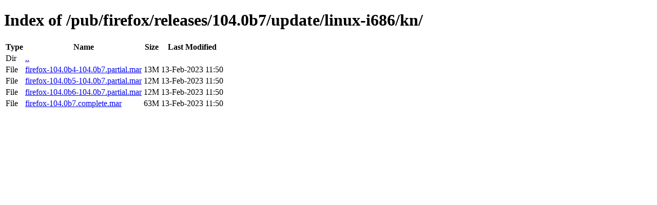

--- FILE ---
content_type: text/html; charset=utf-8
request_url: http://ftp.mozilla.org/pub/firefox/releases/104.0b7/update/linux-i686/kn/
body_size: 385
content:
<!DOCTYPE html>
<html>
        <head>
                <meta charset="UTF-8">
                <title>Directory Listing: /pub/firefox/releases/104.0b7/update/linux-i686/kn/</title>
        </head>
        <body>
                <h1>Index of /pub/firefox/releases/104.0b7/update/linux-i686/kn/</h1>
                <table>
                        <tr>
                                <th>Type</th>
                                <th>Name</th>
                                <th>Size</th>
                                <th>Last Modified</th>
                        </tr>
                        
                        <tr>
                                <td>Dir</td>
                                <td><a href="/pub/firefox/releases/104.0b7/update/linux-i686/">..</a></td>
                                <td></td>
                                <td></td>
                        </tr>
                        
                        
                        
                        
                        <tr>
                                <td>File</td>
                                <td><a href="/pub/firefox/releases/104.0b7/update/linux-i686/kn/firefox-104.0b4-104.0b7.partial.mar">firefox-104.0b4-104.0b7.partial.mar</a></td>
                                <td>13M</td>
                                <td>13-Feb-2023 11:50</td>
                        </tr>
                        
                        
                        
                        <tr>
                                <td>File</td>
                                <td><a href="/pub/firefox/releases/104.0b7/update/linux-i686/kn/firefox-104.0b5-104.0b7.partial.mar">firefox-104.0b5-104.0b7.partial.mar</a></td>
                                <td>12M</td>
                                <td>13-Feb-2023 11:50</td>
                        </tr>
                        
                        
                        
                        <tr>
                                <td>File</td>
                                <td><a href="/pub/firefox/releases/104.0b7/update/linux-i686/kn/firefox-104.0b6-104.0b7.partial.mar">firefox-104.0b6-104.0b7.partial.mar</a></td>
                                <td>12M</td>
                                <td>13-Feb-2023 11:50</td>
                        </tr>
                        
                        
                        
                        <tr>
                                <td>File</td>
                                <td><a href="/pub/firefox/releases/104.0b7/update/linux-i686/kn/firefox-104.0b7.complete.mar">firefox-104.0b7.complete.mar</a></td>
                                <td>63M</td>
                                <td>13-Feb-2023 11:50</td>
                        </tr>
                        
                        
                </table>
        </body>
</html>